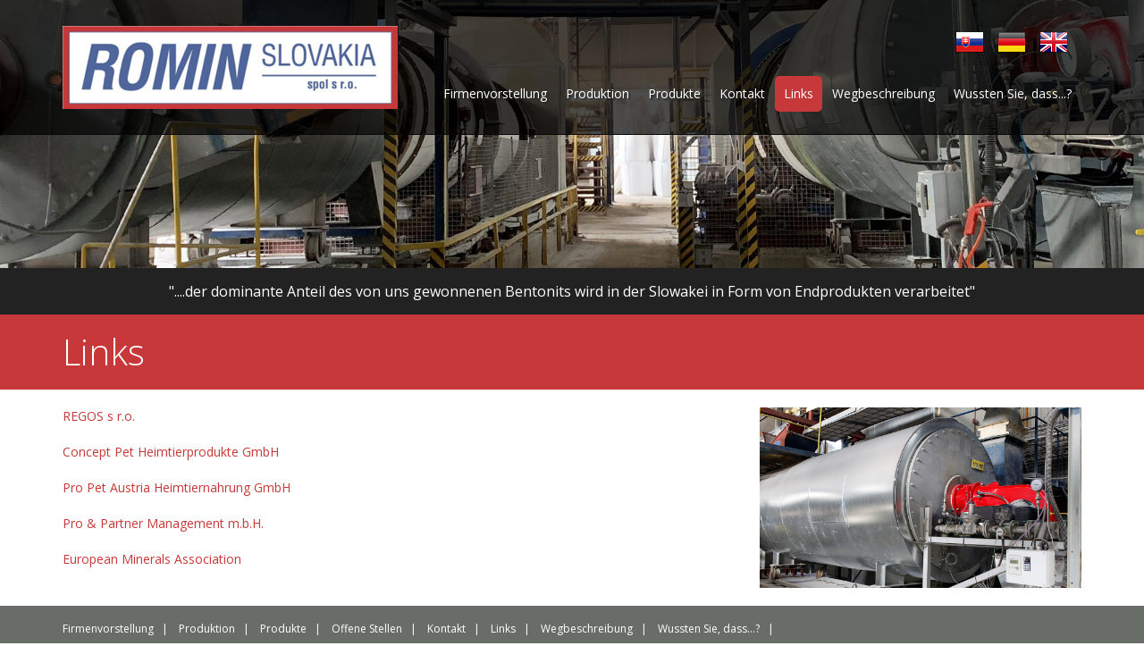

--- FILE ---
content_type: text/html; charset=windows-1250
request_url: https://romin.sk/de/?odkazy.html
body_size: 8568
content:



<!DOCTYPE html>
<html lang="sk">
<head>
<title>Links :: ROMIN SLOVAKIA, spol. s r.o.</title>
<meta http-equiv="Content-Language" content="sk" />
<meta name="viewport" content="width=device-width, user-scalable=no, minimum-scale=1.0, maximum-scale=1.0" />
<meta http-equiv="Content-Type" content="text/html; charset=windows-1250" />
<meta name="author" content="HAASPRESS - www.haas.sk" />
<meta name="description" content="Našou hlavnou obchodnou činnosťou je spracovanie nerastnej suroviny „bentonit“" />
<meta name="keywords" content="Romin, Slovakia, Bentonit, Kremnica" />
<meta name="robots" content="index, follow" />

<link rel="apple-touch-icon" sizes="180x180" href="../images/apple-touch-icon.png">
<link rel="icon" href="images/favico2.png" type="../image/x-icon"/>

<link rel="stylesheet" type="text/css" href="../css/bootstrap.min.css" media="screen" />
<link rel="stylesheet" type="text/css" href="../css/font-awesome.min.css" media="screen" />

<script type="text/javascript" src="../js/jquery-2.1.1.min.js"></script>
<script type="text/javascript" src="../js/jquery-migrate-1.2.1.min.js"></script>
<script type="text/javascript" src="../js/bootstrap.min.js"></script>


<!-- Add mousewheel plugin (this is optional) -->
	<script type="text/javascript" src="../lib/jquery.mousewheel-3.0.6.pack.js"></script>
	<!-- Add fancyBox main JS and CSS files -->
	<script type="text/javascript" src="../source/jquery.fancybox.js?v=2.1.5"></script>
	<link rel="stylesheet" type="text/css" href="../source/jquery.fancybox.css?v=2.1.5" media="screen" />
	<!-- Add Button helper (this is optional) -->
	<link rel="stylesheet" type="text/css" href="../source/helpers/jquery.fancybox-buttons.css?v=1.0.5" />
	<script type="text/javascript" src="../source/helpers/jquery.fancybox-buttons.js?v=1.0.5"></script>
	<!-- Add Thumbnail helper (this is optional) -->
	<link rel="stylesheet" type="text/css" href="../source/helpers/jquery.fancybox-thumbs.css?v=1.0.7" />
	<script type="text/javascript" src="../source/helpers/jquery.fancybox-thumbs.js?v=1.0.7"></script>
	<!-- Add Media helper (this is optional) -->
	<script type="text/javascript" src="../source/helpers/jquery.fancybox-media.js?v=1.0.6"></script>
	<script type="text/javascript" src="../source/fancy.js"></script>


	<script type="text/javascript" src="../js/responsiveslides.min.js"></script>
	
	
<link rel="stylesheet" type="text/css" href="../css/style_web.css" media="screen" />
<link rel="stylesheet" type="text/css" href="../css/style_web2.css" media="screen" />

<link href='https://fonts.googleapis.com/css?family=Open+Sans:400,300,600,700,800&subset=latin,cyrillic-ext,cyrillic,latin-ext' rel='stylesheet' type='text/css' / >

</head>
<body>

<nav class="navbar navbar-inverse navbar-fixed-top" role="navigation"><div class="desktop"><div class="container"><div class="row">
		<div class="col-sm-4 col-xs-12" >
		<h1 style="padding:0; margin:0;border:none;background:transparent"> <a href="?index.html" ><img class=""  src="../images/logo.png" alt="Links :: ROMIN SLOVAKIA, spol. s r.o." title="Links :: ROMIN SLOVAKIA, spol. s r.o." /></a> </h1>
		</div>
		<div id="topmenu" class="col-sm-8 " ><div class="lang"><br><a href="../?odkazy.html"><img src="../images/sk.png" alt="sk" /></a><a href="?odkazy.html"><img src="../images/de.png" alt="de" /></a><a href="../en/?odkazy.html"><img src="../images/en.png" alt="en" /></a><div class="cleaner"></div>
		</div>

<ul class="nav  navbar-right menus"><li><a class="  " href="?predstavenie.html">Firmenvorstellung</a></li><li><a class="  " href="?vyroba.html">Produktion</a></li><li><a class="  " href="?vyrobky.html">Produkte</a></li><li><a class="  " href="?kontakt.html">Kontakt</a></li><li><a class=" aktivna " href="?odkazy.html">Links</a></li><li><a class="  " href="?moznosti.html">Wegbeschreibung</a></li><li><a class="  " href="?vedelisteze.html">Wussten Sie, dass...?</a></li> </ul>	</div>
		</div></div></div><div class="mobile"><div class="container"><div class="row">
	 <a href="?index.html" ><img  class="logo_small2" src="../images/logo_small.png" alt="Links :: ROMIN SLOVAKIA, spol. s r.o." title="Links :: ROMIN SLOVAKIA, spol. s r.o." /></a> 
	 
	 <button type="button" class="navbar-toggle button2" data-toggle="collapse" data-target=".navbar-collapse" ><i class="fa fa-bars"></i></button>
	<button type="button" class="lang-switch navbar-toggle button2" data-toggle="collapse" data-target=".navbar-collapse-lang">sk <i class="fa fa-caret-down"></i></button>
	</div></div></div><div class="mobile"><div class="navbar-collapse collapse"  >
<ul class="nav  navbar-right menus menus2">
        
<li><a class="  " href="?predstavenie.html">Firmenvorstellung</a></li><li><a class="  " href="?vyroba.html">Produktion</a></li><li><a class="  " href="?vyrobky.html">Produkte</a></li><li><a class="  " href="?kariera.html">Offene Stellen</a></li><li><a class="  " href="?kontakt.html">Kontakt</a></li><li><a class=" aktivna " href="?odkazy.html">Links</a></li><li><a class="  " href="?moznosti.html">Wegbeschreibung</a></li><li><a class="  " href="?vedelisteze.html">Wussten Sie, dass...?</a></li> </ul>
</div><div class="navbar-collapse-lang collapse">     
<ul class="nav  navbar-right menus menus2"><li><a href="../?odkazy.html">Slovensky</a></li><li><a href="../en/?odkazy.html">English</a></li><li><a href="?odkazy.html">German</a></li></ul></div></div></nav><img class="img-responsive" src="../images/page.jpg" ><div class="sedatmava"><div class="container"><div class="row"><div id="myCarousel" class="carousel slide" data-ride="carousel">

  <!-- Wrapper for slides -->
  <div class="carousel-inner">
    <div class="item active">
     <p>"....der dominante Anteil des von uns gewonnenen Bentonits wird in der Slowakei in Form von Endprodukten verarbeitet"</p>
    </div>

    <div class="item">
      <p>"Bentonit ist ein ökologischer Rohstoff, bedeutsam und erforderlich für mehrere Industriezweige, Umweltschutz und Humannutzung"</p>
    </div>

    <div class="item">
      <p>"mit dem Abbau und der Verarbeitung von Bentonit sind direkt Hunderte Arbeitsplätze direkt in der Region Žiar nad Hronom und Umgebung verbunden"</p>
    </div>
	
	<div class="item">
      <p>"Abbau und Nutzung von Bodenschätzen kann auf eine ökologisch annehmbare Weise und nachhaltig erfolgen"</p>
    </div>
	
	<div class="item">
      <p>"der Reichtum an Bodenschätzen und dessen nachhaltige Nutzung sind im Interesse aller Bürger der Slowakei und der Entwicklung"</p>
    </div>

  </div>
</div>
</div></div></div><div class="cervena"><div class="container"><div class="row"><div  class="col-sm-12" ><h2 class="pad">Links</h2></div></div></div></div><div id="page"><div class="container"><div class="row"><br><div  class="col-sm-8" >
	<a href="http://regos.sk" target="_blank">REGOS s r.o.</a>
	<br><br>
	<a href="https://www.conceptpet.com/" target="_blank">Concept Pet Heimtierprodukte GmbH</a>
	<br><br>
	<a href="https://www.propet-austria.com/" target="_blank">Pro Pet Austria Heimtiernahrung GmbH</a>
	<br><br>
	<a href="https://www.propartner.at/" target="_blank">Pro & Partner Management m.b.H.</a>
	<br><br>
	<a href="https://www.ima-europe.eu/" target="_blank">European Minerals Association</a>
	<br><br>
	</div><div  class="col-sm-4" ><img class="img-responsive" src="../images/vyroba1.jpg" ></div><div class="cleaner"></div><br></div></div></div><div id="footer"><div class="container"><div class="row"><br><div  class="col-sm-12" ><p>
	<a href="?predstavenie.html">Firmenvorstellung</a>&nbsp;&nbsp;&nbsp;|&nbsp;&nbsp;&nbsp;
	<a href="?vyroba.html">Produktion</a>&nbsp;&nbsp;&nbsp;|&nbsp;&nbsp;&nbsp;
	<a href="?vyrobky.html">Produkte</a>&nbsp;&nbsp;&nbsp;|&nbsp;&nbsp;&nbsp;
	<a href="?kariera.html">Offene Stellen</a>&nbsp;&nbsp;&nbsp;|&nbsp;&nbsp;&nbsp;
	<a href="?kontakt.html">Kontakt</a>&nbsp;&nbsp;&nbsp;|&nbsp;&nbsp;&nbsp;
	<a href="?odkazy.html">Links</a>&nbsp;&nbsp;&nbsp;|&nbsp;&nbsp;&nbsp;
	<a href="?moznosti.html">Wegbeschreibung</a>&nbsp;&nbsp;&nbsp;|&nbsp;&nbsp;&nbsp;
	<a href="?vedelisteze.html">Wussten Sie, dass...?</a>&nbsp;&nbsp;&nbsp;|&nbsp;&nbsp;&nbsp;
	</p></div><div class="cleaner"></div><br><div  class="col-sm-12" ><p>&copy; 2019 Copyright ROMIN Slovakia spol. s r.o., all right reserved, webmaster: <a href="http://www.thr.sk" onclick="window.open(this.href); return false;">THR Systems a.s.</a></p></div><div class="cleaner"></div><br><br></div></div></div>
</body>
</html>


--- FILE ---
content_type: text/css
request_url: https://romin.sk/css/style_web.css
body_size: 9409
content:

/* Reset ................. */
html, body, div, span, applet, object, iframe,
h1, h2, h3, h4, h5, h6, p, blockquote, pre,
a, abbr, acronym, address, big, cite, code,
del, dfn, em, font, img, ins, kbd, q, s, samp,
small, strike, strong, sub, sup, tt, var,
dl, dt, dd, ol, ul, li,
fieldset, form, label, legend,
table, caption, tbody, tfoot, thead, tr, th, td {
	margin: 0;
	padding: 0;
	border: 0;
	outline: 0;	
}

/* radius border: 5px solid #BAD340; -moz-border-radius: 5px; */
/* blokuj skype plugin IE */
span.skype_pnh_container {display:none !important;}
span.skype_pnh_print_container {display:inline !important;}
/* blokuj skype plugin FF */
.none {display:none;} /* span class none = v nom znak _ vlozeny v tel cisle blokuje skype plugin */
.block {display:block;}

:focus { outline: 0; }
body { color: black; background: white; }
/*ol, ul { list-style: none; }*/
table { border-collapse: separate; 	border-spacing: 0; }
caption, th, td { text-align: left; font-weight: 400; }

.hidden {height: 0; font-size: 0; line-height: 0; clear: both; visibility:hidden; display:none;}
.hidden p {height: 0; font-size: 0; line-height: 0; clear: both; visibility:hidden; display:none;}

/*
border-top-left-radius: 10px;
border-top-right-radius: 0px;
border-bottom-left-radius: 0px;
border-bottom-right-radius: 10px;
-moz-border-radius-topleft: 10px;
-moz-border-radius-topright: 0px;
-moz-border-radius-bottomleft: 0px;
-moz-border-radius-bottomright: 10px;
-webkit-border-top-left-radius: 10px;
-webkit-border-top-right-radius: 0px;
-webkit-border-bottom-left-radius: 0px;
-webkit-border-bottom-right-radius: 10px;
behavior: url(border-radius.htc);

border-radius: 3px;
-moz-border-radius: 3px;
-webkit-border-radius: 3px;
behavior: url(border-radius.htc);
*/

/* Common ................. */


body {
	color: #222;
	font-size: 14px;
	font-family: 'Open Sans', sans-serif;
	background-color: #FFFFFF;
	text-align: center;
}


a, a:active, a:visited { color: #c7383a; text-decoration: none; }
a:hover { color: #666;text-decoration: underline;  }


div { text-align: left; }
img { border: none; }
input, textarea { 
	font-size: 14px; font-family: 'Open Sans', sans-serif;
	color: #666; margin:1px; border: 1px solid #ddd; padding: 3px; overflow: visible; 
	background-color:#FFFFFF}
select, option { font-size: 14px; font-family: 'Open Sans', sans-serif; color: #666; }
input:focus {background-color:#f5f5f5; border: 1px solid #666; }
textarea:focus {background-color:#f5f5f5; border: 1px solid #666; }

.cleaner { height: 0; font-size: 0; line-height: 0; clear: both }
.line { height: 1px; font-size: 1px; line-height: 1px; clear: both; background-color:#ddd; margin:10px 0 15px 0; }

/* Headings ................. */
h1 { font-size: 20px; color: #666; margin: 0 0 20px 0; font-weight: 400;  }
h2 { font-size: 16px; color: #666; margin: 25px 0 10px 0; font-weight: 400;  }
h3 { font-size: 14px; color: #666; margin: 25px 0 10px 0; font-weight: 700;  }



/* Layout ................. */

.left {float:left; display:inline}
.right {float:right; display:inline}
.left_img {float:left; display:inline; margin:0 15px 5px 0;}
.right_img {float:right; display:inline; margin:0 0 5px 15px;}

.lang {text-align:right;}
.lang img {margin:15px 15px 0 0}


.sedatmava  { background-color: #222; color:#fff}

.cervena {
	background-color:#c7383a; color:#fff;
	}
.cervena h2 {
	color:#fff;
	font-weight:300;
	font-size:40px;
	margin:0;
	padding:10px 0 10px 0;
	}
.cervena a, .cervena a:active, .cervena a:visited { color: #fff; text-decoration: none; }
.cervena a:hover { color: #ddd;text-decoration: underline;  }

h2.pad {
	padding:20px 0 20px 0;
	}

.seda { background-color: #e1ddcf; color:#000}
.seda h2 {
	color:#000;
	font-weight:300;
	font-size:40px;
	margin:0;
	padding:10px 0 10px 0;
	}
	
.biela { background-color: #fff; color:#000}
.biela h2 {
	color:#000;
	font-weight:300;
	font-size:40px;
	margin:0;
	padding:10px 0 10px 0;
	}



ul.menus  {background-color:transparent; margin:25px 0 0 0; font-size:14px}
ul.menus li { background-color:transparent; display:inline-block; margin:0 1px 0 0}
ul.menus  li a, ul.menus  li a:active, ul.menus  li a:visited
	{ 
	padding:10px 10px 10px 10px; 
	color: #fff; 
	display: block;
	text-shadow: 2px 2px 2px #222;
	 }
ul.menus  li a:hover,  ul.menus  li a.aktivna, ul.menus  li a.aktivna:link, ul.menus  li a.aktivna:visited  { 
	color: #fff;
	text-shadow: none;
	background-color:#c7383a;
	border-radius: 5px;
	-moz-border-radius: 5px;
	-webkit-border-radius: 5px;
	}
	
ul.menus2 li {  display:block; }

ul.menus li ul {background-color:#000; margin:5px 0 0 0;box-shadow: none;border: none;}
ul.menus li ul li { background-color:transparent; display:block; margin:0}
ul.menus li ul li a, ul.menus  li ul li a:active, ul.menus  li ul li a:visited , ul.menus li ul li a:focus
	{ 
	border-bottom:1px solid #666;
	display:block;
	padding:10px 15px 10px 15px; 
	color: #fff; 
	background-color:#000;
	 }
ul.menus  li ul li a:hover, ul.menus  li  ul li a.aktivna, ul.menus  li  ul li a.aktivna:link, ul.menus  li  ul li a.aktivna:visited  { 
	color: #fff; 
	text-shadow: none;
	background-color:#c7383a;
	border-radius: 0px;
	-moz-border-radius: 0px;
	-webkit-border-radius: 0px;
	}


.img_gallery {
	margin:0 25px 25px 0;
	padding:2px;
	border:1px solid #ddd;
	}


#page p {
	text-align:justify;
}

#page  h3 {
	color:#c7383a;
	font-weight:300;
	font-size:24px;
	margin:0;
	padding:10px 0 10px 0;
	}

#page ul, ol {
	margin-left:25px;
	padding:5px 0 0 0;
	}
	
#page ul li, ol li {
	padding:3px 0 3px 0;
	}
	
#page ul.minusky {
	list-style-type:lower-alpha;
	font-weight:700;
	}
#page ul.bodky {
	list-style-type:square;
	font-weight:700;
	color: #c7383a;
	}
#page ul.cisla {
	list-style-type:decimal;
	font-weight:700;
	}
#page ul li span, ol li span
	{
	font-weight:400;
	color: #222;
	}

	
#footer {background-color: #696d68; color:#fff; font-size:12px}
#footer a, #footer a:active, #footer a:visited { color: #fff; text-decoration: none; }
#footer a:hover { color: #92c849;text-decoration: underline;  }

.button2 {
	color:#fff;
	border:1px solid #ddd;
	background-color:#000;
	margin:25px 10px 0 0;
}

.button {
	cursor: pointer; background-color:#eaebef; 
	font-weight: 700; color: #7a7777;display:block; clear:both;
	padding:5px;
	width:90px;
	text-align:center;
	margin:10px 0 0 0;
	}
	
/******************************* FORMULARE ************************************************************************/

select, input {
  margin: 0;
  vertical-align: middle;
}

select:focus, input:focus, textarea:focus {
  -webkit-box-shadow: #54721A 0 0 7px 0;
  -moz-box-shadow: #54721A 0 0 7px 0;
  -o-box-shadow: #54721A 0 0 7px 0;
  box-shadow: #54721A 0 0 7px 0;
  border-color:#2079BD;
  z-index: 1;
}


select, input, textarea {
  -webkit-box-sizing: border-box;
  -moz-box-sizing: border-box;
  -ms-box-sizing: border-box;
  box-sizing: border-box;
  -webkit-background-clip: padding;
  -moz-background-clip: padding;
  -ms-background-clip: padding-box;
  -o-background-clip: padding-box;
  background-clip: padding-box;
  -webkit-border-radius: 3px;
  -moz-border-radius: 3px;
  -ms-border-radius: 3px;
  -o-border-radius: 3px;
  border-radius: 3px;
 margin:3px 0 0 0;
  background-color: white;
  border: 1px solid;
  border-color: #054D83 #2079BD #2079BD;
  color: #333;
  outline: 0;
  padding: 4px;
  text-align: left;
  font-size: 14px;
  	background-image: url(../images/button.png);
	background-repeat: repeat-x;
	background-position:bottom;
}

select[disabled] {
  background-color: #eeeeee;
}

select[disabled],
select[disabled] option,
select[disabled] optgroup  {
  -webkit-box-shadow: none;
  -moz-box-shadow: none;
  -o-box-shadow: none;
  box-shadow: none;
  -moz-user-select: -moz-none;
  -webkit-user-select: none;
  -khtml-user-select: none;
  user-select: none;
  color: #888888;
  cursor: default;
}

select[size],
select[multiple] {
  height: auto;
}


.ie6_input,
* html select {
  background: white;
  border: 1px solid;
  border-color: #054D83 #2079BD #2079BD;
  color: black;
  padding: 2px 3px 1px;
  font-size: 14px;
  vertical-align: top;
}

* html select {
  margin-top: 1px;
}

.button_shop {
	display:inline-block;
	padding:0 15px 0 15px;
	text-align:center;
	height:30px;
	line-height:30px;
	background-image: url(../images/back_viac_shop.jpg);
	background-position: left 0px;
	background-repeat: no-repeat;
	color:#333;
	border-radius: 3px;
	-moz-border-radius: 3px;
	-webkit-border-radius: 3px;
	behavior: url(border-radius.htc);
	font-weight:400;
	text-transform:uppercase;
	-moz-text-shadow:    1px 1px 0px #333;
	-webkit-text-shadow: 1px 1px 0px #333;
	text-shadow:         1px 1px 0px #333;
	
	color:#FFF;
	font-size:14px;
	text-decoration: none; 
	border:none;
	cursor:pointer;
	}
.button_shop:hover {
	background-position: left -30px;
	}

.error_string {
	margin:10px 0 10px 0;
	padding:10px;
	color:#fff;
	background-color:#BA0848;
	border-radius: 3px;
	-moz-border-radius: 3px;
	-webkit-border-radius: 3px;
	behavior: url(border-radius.htc);
	font-weight:700;
	}

--- FILE ---
content_type: text/css
request_url: https://romin.sk/css/style_web2.css
body_size: 330
content:
@media (max-width:768px){
	.desktop {display:none;}
	}
	
@media (min-width: 768px) {
	.mobile {display:none;}
}

@media (max-width: 970px) {
	}
	

.navbar {
	background-color: transparent;
	background-image: url(../images/back_nav.png);
	}
	
	
.item p {
	font-size:16px;
	padding:15px;
	text-align:center;
	}